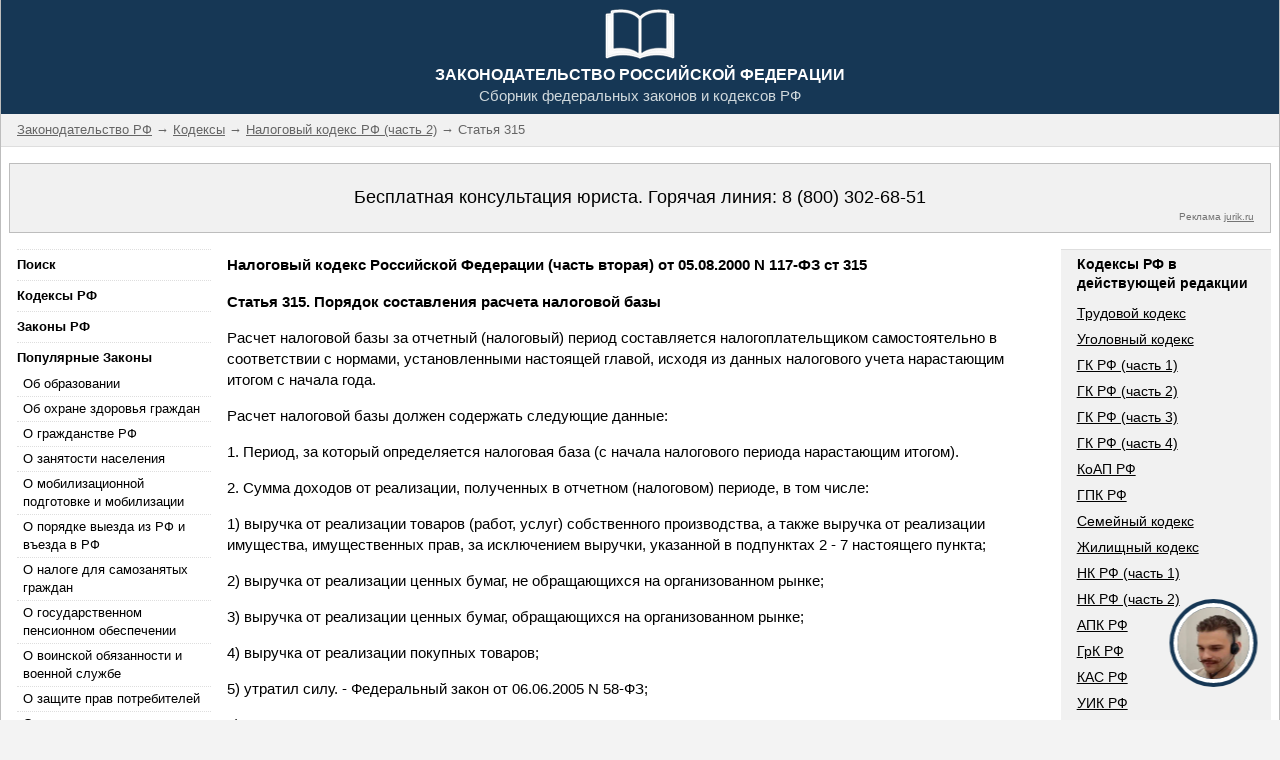

--- FILE ---
content_type: text/html; charset=UTF-8
request_url: https://fzrf.su/kodeks/nk-2/st-315.php
body_size: 12851
content:





<!doctype html>

<html lang="ru">

<head>

<meta charset="utf-8">

<meta name="viewport" content="width=device-width,initial-scale=1">

<title>Ст 315 НК РФ 2</title>

<meta name="description" content="Статья 315. Налоговый кодекс Российской Федерации (часть вторая) от 05.08.2000 N 117-ФЗ">

	

<link rel="shortcut icon" type="image/ico" href="/favicon.ico" />	

<style>

/* */

html{box-sizing:border-box}*,*:before,*:after{box-sizing:inherit}

/* */

html{-ms-text-size-adjust:100%;-webkit-text-size-adjust:100%}body{margin:0}

article,aside,details,figcaption,figure,footer,header,main,menu,nav,section,summary{display:block}

audio,canvas,progress,video{display:inline-block}progress{vertical-align:baseline}

audio:not([controls]){display:none;height:0}[hidden],template{display:none}

a{background-color:transparent;-webkit-text-decoration-skip:objects}

a:active,a:hover{outline-width:0}abbr[title]{border-bottom:none;text-decoration:underline;text-decoration:underline dotted}

dfn{font-style:italic}mark{background:#ff0;color:#000}

small{font-size:80%}sub,sup{font-size:75%;line-height:0;position:relative;vertical-align:baseline}

sub{bottom:-0.25em}sup{top:-0.5em}figure{margin:1em 40px}

img{border-style:none}svg:not(:root){overflow:hidden}

code,kbd,pre,samp{font-family:monospace,monospace;font-size:1em}

hr{box-sizing:content-box;height:0;overflow:visible}

button,input,select,textarea{font:inherit;margin:0}optgroup{font-weight:bold}

button,input{overflow:visible}button,select{text-transform:none}

button,html [type=button],[type=reset],[type=submit]{-webkit-appearance:button}

button::-moz-focus-inner, [type=button]::-moz-focus-inner, [type=reset]::-moz-focus-inner, [type=submit]::-moz-focus-inner{border-style:none;padding:0}

button:-moz-focusring, [type=button]:-moz-focusring, [type=reset]:-moz-focusring, [type=submit]:-moz-focusring{outline:1px dotted ButtonText}

fieldset{border:1px solid #c0c0c0;margin:0 2px;padding:.35em .625em .75em}

legend{color:inherit;display:table;max-width:100%;padding:0;white-space:normal}textarea{overflow:auto}

[type=checkbox],[type=radio]{padding:0}

[type=number]::-webkit-inner-spin-button,[type=number]::-webkit-outer-spin-button{height:auto}

[type=search]{-webkit-appearance:textfield;outline-offset:-2px}

[type=search]::-webkit-search-cancel-button,[type=search]::-webkit-search-decoration{-webkit-appearance:none}

::-webkit-input-placeholder{color:inherit;opacity:0.54}

::-webkit-file-upload-button{-webkit-appearance:button;font:inherit}

/* */

html,body{font-family:Arial,sans-serif;font-size:15px;line-height:1.4; color:#212121;}html{overflow-x:hidden}

h1,h2,h3,h4,h5,h6,.w3-slim,.w3-wide{font-family:Arial,sans-serif}

h1{font-size:15px;}h2{font-size:15px; font-weight:bold;}h3{font-size:15px}h4{font-size:16px}h5{font-size:18px}h6{font-size:16px}

h2 a{text-decoration:none;}

.w3-serif{font-family:"Times New Roman",Times,serif}

h1,h2,h3,h4,h5,h6{font-weight:bold;margin:10px 0}.w3-wide{letter-spacing:4px}

h1 a,h2 a,h3 a,h4 a,h5 a,h6 a{font-weight:inherit}

hr{border:0;border-top:1px solid #eee;margin:20px 0}

img{margin-bottom:-5px}a{color:inherit}

.w3-image{max-width:100%;height:auto}

.w3-table,.w3-table-all{border-collapse:collapse;border-spacing:0;width:100%;display:table; margin-bottom:16px;}

.w3-table-all{border:1px solid #ccc}

.w3-bordered tr,.w3-table-all tr{border-bottom:1px solid #ddd}

.w3-striped tbody tr:nth-child(even){background-color:#f1f1f1}

.w3-table-all tr:nth-child(odd){background-color:#fff}

.w3-table-all tr:nth-child(even){background-color:#f1f1f1}

.w3-hoverable tbody tr:hover,.w3-ul.w3-hoverable li:hover{background-color:#f1f1f1}

.w3-centered tr th,.w3-centered tr td{text-align:center}

.w3-table td,.w3-table th,.w3-table-all td,.w3-table-all th{padding:8px 8px;display:table-cell;text-align:left;vertical-align:top}

.w3-table th:first-child,.w3-table td:first-child,.w3-table-all th:first-child,.w3-table-all td:first-child{padding-left:16px}

.w3-btn,.w3-btn-block{border:none;display:inline-block;outline:0;padding:6px 16px;vertical-align:middle;overflow:hidden;text-decoration:none!important;color:#fff;background-color:#000;text-align:center;cursor:pointer;white-space:nowrap}

.w3-btn:hover,.w3-btn-block:hover,.w3-btn-floating:hover,.w3-btn-floating-large:hover{box-shadow:0 8px 16px 0 rgba(0,0,0,0.2),0 6px 20px 0 rgba(0,0,0,0.19)}

.w3-btn,.w3-btn-floating,.w3-btn-floating-large,.w3-closenav,.w3-opennav{-webkit-touch-callout:none;-webkit-user-select:none;-khtml-user-select:none;-moz-user-select:none;-ms-user-select:none;user-select:none}

.w3-btn-floating,.w3-btn-floating-large{display:inline-block;text-align:center;color:#fff;background-color:#000;position:relative;overflow:hidden;z-index:1;padding:0;border-radius:50%;cursor:pointer;font-size:24px}

.w3-btn-floating{width:40px;height:40px;line-height:40px}.w3-btn-floating-large{width:56px;height:56px;line-height:56px}

.w3-disabled,.w3-btn:disabled,.w3-btn-floating:disabled,.w3-btn-floating-large:disabled{cursor:not-allowed;opacity:0.3}

.w3-btn.w3-disabled *,.w3-btn-block.w3-disabled,.w3-btn-floating.w3-disabled *,.w3-btn:disabled *,.w3-btn-floating:disabled *{pointer-events:none}

.w3-btn.w3-disabled:hover,.w3-btn-block.w3-disabled:hover,.w3-btn:disabled:hover,.w3-btn-floating.w3-disabled:hover,.w3-btn-floating:disabled:hover,

.w3-btn-floating-large.w3-disabled:hover,.w3-btn-floating-large:disabled:hover{box-shadow:none}

.w3-btn-group .w3-btn{float:left}.w3-btn-block{width:100%}

.w3-btn-bar .w3-btn{box-shadow:none;background-color:inherit;color:inherit;float:left}.w3-btn-bar .w3-btn:hover{background-color:#ccc}

.w3-ripple{position:relative;overflow:hidden}.w3-ripple:after{content:"";background:#ccc;position:absolute;padding:300%;bottom:0;left:0;opacity:0;transition:0.8s}

.w3-ripple:active:after{padding:0;opacity:1;transition:0s}

.w3-badge,.w3-tag,.w3-sign{background-color:#000;color:#fff;display:inline-block;padding-left:8px;padding-right:8px;text-align:center}

.w3-badge{border-radius:50%}

ul.w3-ul{list-style-type:none;padding:0;margin:0}ul.w3-ul li{padding:6px 2px 6px 16px;border-bottom:1px solid #ddd}ul.w3-ul li:last-child{border-bottom:none}

.w3-tooltip,.w3-display-container{position:relative}.w3-tooltip .w3-text{display:none}.w3-tooltip:hover .w3-text{display:inline-block}

.w3-navbar{list-style-type:none;margin:0;padding:0;overflow:hidden}

.w3-navbar li{float:left}.w3-navbar li a,.w3-navitem{display:block;padding:8px 16px}.w3-navbar li a:hover{color:#000;background-color:#ccc}

.w3-navbar .w3-dropdown-hover,.w3-navbar .w3-dropdown-click{position:static}

.w3-navbar .w3-dropdown-hover:hover,.w3-navbar .w3-dropdown-hover:first-child,.w3-navbar .w3-dropdown-click:hover{background-color:#ccc;color:#000}

.w3-navbar a,.w3-topnav a,.w3-sidenav a,.w3-dropdown-content a,.w3-accordion-content a,.w3-dropnav a{text-decoration:none!important}

.w3-navbar .w3-opennav.w3-right{float:right!important}.w3-topnav{padding:8px 8px}

.w3-topnav a{padding:0 8px;border-bottom:3px solid transparent;-webkit-transition:border-bottom .3s;transition:border-bottom .3s}

.w3-topnav a:hover{border-bottom:3px solid #fff}.w3-topnav .w3-dropdown-hover a{border-bottom:0}

.w3-opennav,.w3-closenav{color:inherit}.w3-opennav:hover,.w3-closenav:hover{cursor:pointer;opacity:0.8}

.w3-btn,.w3-btn-floating,.w3-dropnav a,.w3-btn-floating-large,.w3-btn-block,.w3-hover-shadow,.w3-hover-opacity,.w3-hover-opacity-off,

.w3-navbar a,.w3-sidenav a,.w3-pagination li a,.w3-hoverable tbody tr,.w3-hoverable li,.w3-accordion-content a,.w3-dropdown-content a,.w3-dropdown-click:hover,.w3-dropdown-hover:hover,.w3-opennav,.w3-closenav,.w3-closebtn,

.w3-hover-amber,.w3-hover-aqua,.w3-hover-blue,.w3-hover-light-blue,.w3-hover-brown,.w3-hover-cyan,.w3-hover-blue-grey,.w3-hover-green,.w3-hover-light-green,.w3-hover-indigo,.w3-hover-khaki,.w3-hover-lime,.w3-hover-orange,.w3-hover-deep-orange,.w3-hover-pink,

.w3-hover-purple,.w3-hover-deep-purple,.w3-hover-red,.w3-hover-sand,.w3-hover-teal,.w3-hover-yellow,.w3-hover-white,.w3-hover-black,.w3-hover-grey,.w3-hover-light-grey,.w3-hover-dark-grey,.w3-hover-text-amber,.w3-hover-text-aqua,.w3-hover-text-blue,.w3-hover-text-light-blue,

.w3-hover-text-brown,.w3-hover-text-cyan,.w3-hover-text-blue-grey,.w3-hover-text-green,.w3-hover-text-light-green,.w3-hover-text-indigo,.w3-hover-text-khaki,.w3-hover-text-lime,.w3-hover-text-orange,.w3-hover-text-deep-orange,.w3-hover-text-pink,.w3-hover-text-purple,

.w3-hover-text-deep-purple,.w3-hover-text-red,.w3-hover-text-sand,.w3-hover-text-teal,.w3-hover-text-yellow,.w3-hover-text-white,.w3-hover-text-black,.w3-hover-text-grey,.w3-hover-text-light-grey,.w3-hover-text-dark-grey

{-webkit-transition:background-color .3s,color .15s,box-shadow .3s,opacity 0.3s;transition:background-color .3s,color .15s,box-shadow .3s,opacity 0.3s}

.w3-sidenav{height:100%;/*width:200px;*/background-color:#fff;position:relative;z-index:1;overflow:auto}

/*.w3-sidenav a{padding:4px 2px 4px 16px}.w3-sidenav a:hover{background-color:#ccc}.w3-sidenav a,.w3-dropnav a{display:block}*/

.w3-sidenav a{padding:6px 0px 6px 0px; border-top:1px dotted #DEDEDE; color:#000; font-size:13px;}.w3-sidenav a:hover{background-color:#ccc}.w3-sidenav a,.w3-dropnav a{display:block}

.w3-sidenav .w3-dropdown-hover:hover,.w3-sidenav .w3-dropdown-hover:first-child,.w3-sidenav .w3-dropdown-click:hover,.w3-dropnav a:hover{background-color:#ccc;color:#000}

.w3-sidenav .w3-dropdown-hover,.w3-sidenav .w3-dropdown-click {width:100%}.w3-sidenav .w3-dropdown-hover .w3-dropdown-content,.w3-sidenav .w3-dropdown-click .w3-dropdown-content{min-width:100%}

.w3-main,#main{transition:margin-left .4s}

.w3-modal{z-index:3;display:none;padding-top:100px;position:fixed;left:0;top:0;width:100%;height:100%;overflow:auto;background-color:rgb(0,0,0);background-color:rgba(0,0,0,0.4)}

.w3-modal-content{margin:auto;background-color:#fff;position:relative;padding:0;outline:0;width:600px}.w3-closebtn{text-decoration:none;float:right;font-size:24px;font-weight:bold;color:inherit}

.w3-closebtn:hover,.w3-closebtn:focus{color:#000;text-decoration:none;cursor:pointer}

.w3-pagination{display:inline-block;padding:0;margin:0}.w3-pagination li{display:inline}

.w3-pagination li a{text-decoration:none;color:#000;float:left;padding:8px 16px}

.w3-pagination li a:hover{background-color:#ccc}

.w3-input-group,.w3-group{margin-top:24px;margin-bottom:24px}

.w3-input{padding:8px;display:block;border:none;border-bottom:1px solid #808080;width:100%}

.w3-label{color:#009688}.w3-input:not(:valid)~.w3-validate{color:#f44336}

.w3-select{padding:9px 0;width:100%;color:#000;border:1px solid transparent;border-bottom:1px solid #009688}

.w3-select select:focus{color:#000;border:1px solid #009688}.w3-select option[disabled]{color:#009688}

.w3-dropdown-click,.w3-dropdown-hover{position:relative;display:inline-block;cursor:pointer}

.w3-dropdown-hover:hover .w3-dropdown-content{display:block;z-index:1}

/*.w3-dropdown-content{cursor:auto;color:#000;background-color:#fff;display:none;position:absolute;min-width:160px;margin:0;padding:0}*/

.w3-dropdown-content{cursor:auto;color:#000;background-color:#fff;margin:0;padding:0px; font-size:13px;}

/*.w3-dropdown-content a{padding:6px 16px;display:block}*/

.w3-dropdown-content a{padding-top:3px; padding-bottom:3px; padding-left:6px; display:block; font-size:13px}

.w3-dropdown-content a:hover{background-color:#ccc}

.w3-accordion {width:100%;cursor:pointer}

.w3-accordion-content{cursor:auto;display:none;position:relative;width:100%;margin:0;padding:0}

.w3-accordion-content a{padding:6px 16px;display:block}.w3-accordion-content a:hover{background-color:#ccc}

.w3-progress-container{width:100%;height:1.5em;position:relative;background-color:#f1f1f1}

.w3-progressbar{background-color:#757575;height:100%;position:absolute;line-height:inherit}

input[type=checkbox].w3-check,input[type=radio].w3-radio{width:24px;height:24px;position:relative;top:6px}

input[type=checkbox].w3-check:checked+.w3-validate,input[type=radio].w3-radio:checked+.w3-validate{color:#009688} 

input[type=checkbox].w3-check:disabled+.w3-validate,input[type=radio].w3-radio:disabled+.w3-validate{color:#aaa}

.w3-responsive{overflow-x:auto}

.w3-container:after,.w3-panel:after,.w3-row:after,.w3-row-padding:after,.w3-topnav:after,.w3-clear:after,.w3-btn-group:before,.w3-btn-group:after,.w3-btn-bar:before,.w3-btn-bar:after

{content:"";display:table;clear:both}

.w3-col,.w3-half,.w3-third,.w3-twothird,.w3-threequarter,.w3-quarter{float:left;width:100%}

.w3-col.s1{width:8.33333%}

.w3-col.s2{width:16.66666%}

.w3-col.s3{width:24.99999%}

.w3-col.s4{width:33.33333%}

.w3-col.s5{width:41.66666%}

.w3-col.s6{width:49.99999%}

.w3-col.s7{width:58.33333%}

.w3-col.s8{width:66.66666%}

.w3-col.s9{width:74.99999%}

.w3-col.s10{width:83.33333%}

.w3-col.s11{width:91.66666%}

.w3-col.s12,.w3-half,.w3-third,.w3-twothird,.w3-threequarter,.w3-quarter{width:99.99999%}

@media only screen and (min-width:601px){

.w3-col.m1{width:8.33333%}

.w3-col.m2{width:16.66666%}

.w3-col.m3,.w3-quarter{width:24.99999%}

.w3-col.m4,.w3-third{width:33.33333%}

.w3-col.m5{width:41.66666%}

.w3-col.m6,.w3-half{width:49.99999%}

.w3-col.m7{width:58.33333%}

.w3-col.m8,.w3-twothird{width:66.66666%}

.w3-col.m9,.w3-threequarter{width:74.99999%}

.w3-col.m10{width:83.33333%}

.w3-col.m11{width:91.66666%}

.w3-col.m12{width:99.99999%}}

@media only screen and (min-width:993px){

.w3-col.l1{width:8.33333%}

.w3-col.l2{width:16.66666%}

.w3-col.l3,.w3-quarter{width:24.99999%}

.w3-col.l4,.w3-third{width:33.33333%}

.w3-col.l5{width:41.66666%}

.w3-col.l6,.w3-half{width:49.99999%}

.w3-col.l7{width:58.33333%}

.w3-col.l8,.w3-twothird{width:66.66666%}

.w3-col.l9,.w3-threequarter{width:74.99999%}

.w3-col.l10{width:83.33333%}

.w3-col.l11{width:91.66666%}

.w3-col.l12{width:99.99999%}}

.w3-content{max-width:1280px;margin:auto}

.w3-rest{overflow:hidden}

.w3-hide{display:none!important}.w3-show-block,.w3-show{display:block!important}.w3-show-inline-block{display:inline-block!important}

@media (max-width:600px){.w3-modal-content{margin:0 10px;width:auto!important}.w3-modal{padding-top:30px}}

@media (max-width:768px){.w3-modal-content{width:500px}.w3-modal{padding-top:50px}}

@media (min-width:993px){.w3-modal-content{width:900px}}

@media screen and (max-width:600px){.w3-topnav a{display:block}.w3-navbar li:not(.w3-opennav){float:none;width:100%!important}.w3-navbar li.w3-right{float:none!important}}	

@media screen and (max-width:600px){.w3-topnav .w3-dropdown-hover .w3-dropdown-content,.w3-navbar .w3-dropdown-click .w3-dropdown-content,.w3-navbar .w3-dropdown-hover .w3-dropdown-content{position:relative}}	

@media screen and (max-width:600px){.w3-topnav,.w3-navbar{text-align:center}}

@media (max-width:600px){.w3-hide-small{display:none!important}}

@media (max-width:992px) and (min-width:601px){.w3-hide-medium{display:none!important}}

@media (min-width:993px){.w3-hide-large{display:none!important}}

@media screen and (max-width:992px){.w3-sidenav.w3-collapse{display:none}.w3-main{margin-left:0!important;margin-right:0!important}}

@media screen and (min-width:993px){.w3-sidenav.w3-collapse{display:block!important}}

.w3-top,.w3-bottom{position:fixed;width:100%;z-index:1}.w3-top{top:0}.w3-bottom{bottom:0}

.w3-overlay{position:fixed;display:none;width:100%;height:100%;top:0;left:0;right:0;bottom:0;background-color:rgba(0,0,0,0.5);z-index:2}

.w3-left{float:left!important}.w3-right{float:right!important}

.w3-tiny{font-size:10px!important}.w3-small{font-size:14px!important}

.w3-medium{font-size:14px!important}.w3-large{font-size:18px!important}

.w3-xlarge{font-size:24px!important}.w3-xxlarge{font-size:36px!important}

.w3-xxxlarge{font-size:48px!important}.w3-jumbo{font-size:64px!important}

.w3-vertical{word-break:break-all;line-height:1;text-align:center;width:0.6em}

.w3-left-align{text-align:left!important}.w3-right-align{text-align:right!important}

.w3-justify{text-align:justify!important}.w3-center{text-align:center!important}

.w3-display-topleft{position:absolute;left:0;top:0}.w3-display-topright{position:absolute;right:0;top:0}

.w3-display-bottomleft{position:absolute;left:0;bottom:0}.w3-display-bottomright{position:absolute;right:0;bottom:0}

.w3-display-middle{position:absolute;top:50%;left:50%;transform:translate(-50%,-50%);-ms-transform:translate(-50%,-50%)}

.w3-display-topmiddle{position:absolute;left:50%;top:0;transform:translate(-50%,0%);-ms-transform:translate(-50%,0%)}

.w3-display-bottommiddle{position:absolute;left:50%;bottom:0;transform:translate(-50%,0%);-ms-transform:translate(-50%,0%)}

.w3-circle{border-radius:50%!important}

.w3-round-small{border-radius:2px!important}.w3-round,.w3-round-medium{border-radius:4px!important}

.w3-round-large{border-radius:8px!important}.w3-round-xlarge{border-radius:16px!important}

.w3-round-xxlarge{border-radius:32px!important}.w3-round-jumbo{border-radius:64px!important}

.w3-border-0{border:0!important}.w3-border{border:1px solid #BDBDBD!important}

.w3-border-top{border-top:1px solid #BDBDBD!important}.w3-border-bottom{border-bottom:1px solid #BDBDBD!important}

.w3-border-left{border-left:1px solid #BDBDBD!important}.w3-border-right{border-right:1px solid #BDBDBD!important}

.w3-margin{margin:16px!important}.w3-margin-0{margin:0!important}

.w3-margin-top{margin-top:16px!important}.w3-margin-bottom{margin-bottom:16px!important}

.w3-margin-left{margin-left:16px!important}.w3-margin-right{margin-right:16px!important}

.w3-section{margin-top:16px!important;margin-bottom:16px!important}

.w3-padding-tiny{padding:2px 4px!important}.w3-padding-small{padding:4px 8px!important}

.w3-padding-medium,.w3-padding,.w3-form{padding:8px 16px!important}

.w3-padding-large{padding:12px 24px!important}.w3-padding-xlarge{padding:16px 32px!important}

.w3-padding-xxlarge{padding:24px 48px!important}.w3-padding-jumbo{padding:32px 64px!important}

.w3-padding-4{padding-top:4px!important;padding-bottom:4px!important}

.w3-padding-8{padding-top:8px!important;padding-bottom:8px!important}

.w3-padding-12{padding-top:12px!important;padding-bottom:12px!important}

.w3-padding-16{padding-top:16px!important;padding-bottom:16px!important}

.w3-padding-24{padding-top:24px!important;padding-bottom:24px!important}

.w3-padding-32{padding-top:32px!important;padding-bottom:32px!important}

.w3-padding-48{padding-top:48px!important;padding-bottom:48px!important}

.w3-padding-64{padding-top:64px!important;padding-bottom:64px!important}

.w3-padding-128{padding-top:128px!important;padding-bottom:128px!important}

.w3-padding-0{padding:0!important}

.w3-padding-top{padding-top:8px!important}.w3-padding-bottom{padding-bottom:8px!important}

.w3-padding-left{padding-left:16px!important}.w3-padding-right{padding-right:16px!important}

.w3-topbar{border-top:6px solid #ccc!important}.w3-bottombar{border-bottom:6px solid #ccc!important}

.w3-leftbar{border-left:6px solid #DEDEDE!important}.w3-rightbar{border-right:6px solid #DEDEDE!important}

.w3-row-padding,.w3-row-padding>.w3-half,.w3-row-padding>.w3-third,.w3-row-padding>.w3-twothird,.w3-row-padding>.w3-threequarter,.w3-row-padding>.w3-quarter,.w3-row-padding>.w3-col{padding:0 8px}

.w3-spin{animation:w3-spin 2s infinite linear;-webkit-animation:w3-spin 2s infinite linear}

@-webkit-keyframes w3-spin{0%{-webkit-transform:rotate(0deg);transform:rotate(0deg)}100%{-webkit-transform:rotate(359deg);transform:rotate(359deg)}}

@keyframes w3-spin{0%{-webkit-transform:rotate(0deg);transform:rotate(0deg)}100%{-webkit-transform:rotate(359deg);transform:rotate(359deg)}}

.w3-container{padding:0.01em 16px}

.w3-panel{padding:0.01em 16px;margin-top:16px!important;margin-bottom:16px!important}

.w3-example{background-color:#f1f1f1;padding:0.01em 16px}

.w3-code,.w3-codespan{font-family:Consolas,"courier new";font-size:16px}

.w3-code{line-height:1.4;width:auto;background-color:#fff;padding:8px 12px;border-left:4px solid #4CAF50;word-wrap:break-word}

.w3-codespan{color:crimson;background-color:#f1f1f1;padding-left:4px;padding-right:4px;font-size:110%}

.w3-example,.w3-code{margin:20px 0}.w3-card{border:1px solid #ccc}

.w3-card-2,.w3-example{box-shadow:0 2px 4px 0 rgba(0,0,0,0.16),0 2px 10px 0 rgba(0,0,0,0.12)!important}

.w3-card-4,.w3-hover-shadow:hover{box-shadow:0 4px 8px 0 rgba(0,0,0,0.2),0 6px 20px 0 rgba(0,0,0,0.19)!important}

.w3-card-8{box-shadow:0 8px 16px 0 rgba(0,0,0,0.2),0 6px 20px 0 rgba(0,0,0,0.19)!important}

.w3-card-12{box-shadow:0 12px 16px 0 rgba(0,0,0,0.24),0 17px 50px 0 rgba(0,0,0,0.19)!important}

.w3-card-16{box-shadow:0 16px 24px 0 rgba(0,0,0,0.22),0 25px 55px 0 rgba(0,0,0,0.21)!important}

.w3-card-24{box-shadow:0 24px 24px 0 rgba(0,0,0,0.2),0 40px 77px 0 rgba(0,0,0,0.22)!important}

.w3-animate-fading{-webkit-animation:fading 10s infinite;animation:fading 10s infinite}

@-webkit-keyframes fading{0%{opacity:0}50%{opacity:1}100%{opacity:0}}

@keyframes fading{0%{opacity:0}50%{opacity:1}100%{opacity:0}}

.w3-animate-opacity{-webkit-animation:opac 1.5s;animation:opac 1.5s}

@-webkit-keyframes opac{from{opacity:0} to{opacity:1}}

@keyframes opac{from{opacity:0} to{opacity:1}}

.w3-animate-top{position:relative;-webkit-animation:animatetop 0.4s;animation:animatetop 0.4s}

@-webkit-keyframes animatetop{from{top:-300px;opacity:0} to{top:0;opacity:1}}

@keyframes animatetop{from{top:-300px;opacity:0} to{top:0;opacity:1}}

.w3-animate-left{position:relative;-webkit-animation:animateleft 0.4s;animation:animateleft 0.4s}

@-webkit-keyframes animateleft{from{left:-300px;opacity:0} to{left:0;opacity:1}}

@keyframes animateleft{from{left:-300px;opacity:0} to{left:0;opacity:1}}

.w3-animate-right{position:relative;-webkit-animation:animateright 0.4s;animation:animateright 0.4s}

@-webkit-keyframes animateright{from{right:-300px;opacity:0} to{right:0;opacity:1}}

@keyframes animateright{from{right:-300px;opacity:0} to{right:0;opacity:1}}

.w3-animate-bottom{position:relative;-webkit-animation:animatebottom 0.4s;animation:animatebottom 0.4s}

@-webkit-keyframes animatebottom{from{bottom:-300px;opacity:0} to{bottom:0px;opacity:1}}

@keyframes animatebottom{from{bottom:-300px;opacity:0} to{bottom:0;opacity:1}}

.w3-animate-zoom {-webkit-animation:animatezoom 0.6s;animation:animatezoom 0.6s}

@-webkit-keyframes animatezoom{from{-webkit-transform:scale(0)} to{-webkit-transform:scale(1)}}

@keyframes animatezoom{from{transform:scale(0)} to{transform:scale(1)}}

.w3-animate-input{-webkit-transition:width 0.4s ease-in-out;transition:width 0.4s ease-in-out}.w3-animate-input:focus{width:100%!important}

.w3-opacity,.w3-hover-opacity:hover{opacity:0.60;filter:alpha(opacity=60);-webkit-backface-visibility:hidden}

.w3-opacity-off,.w3-hover-opacity-off:hover{opacity:1;filter:alpha(opacity=100);-webkit-backface-visibility:hidden}

.w3-text-shadow{text-shadow:1px 1px 0 #444}.w3-text-shadow-white{text-shadow:1px 1px 0 #ddd}

.w3-transparent{background-color:transparent!important}

.w3-hover-none:hover{box-shadow:none!important;background-color:transparent!important}

/* Colors */

.w3-amber,.w3-hover-amber:hover{color:#000!important;background-color:#ffc107!important}

.w3-aqua,.w3-hover-aqua:hover{color:#000!important;background-color:#00ffff!important}

.w3-blue,.w3-hover-blue:hover{color:#ffffff!important;background-color:#295F95!important}

.w3-light-blue,.w3-hover-light-blue:hover{color:#000!important;background-color:#87CEEB!important}

.w3-brown,.w3-hover-brown:hover{color:#fff!important;background-color:#795548!important}

.w3-cyan,.w3-hover-cyan:hover{color:#000!important;background-color:#00bcd4!important}

.w3-blue-grey,.w3-hover-blue-grey:hover{color:#fff!important;background-color:#5C707C!important}

.w3-light-blue,.w3-hover-light-blue:hover{color:#000!important;background-color:#87CEEB!important}

.w3-brown,.w3-hover-brown:hover{color:#fff!important;background-color:#795548!important}

.w3-cyan,.w3-hover-cyan:hover{color:#000!important;background-color:#00bcd4!important}

.w3-red,.w3-hover-red:hover{color:#fff!important;background-color:#f44336!important}

.w3-sand,.w3-hover-sand:hover{color:#000!important;background-color:#fdf5e6!important}

.w3-teal,.w3-hover-teal:hover{color:#fff!important;background-color:#009688!important}

.w3-yellow,.w3-hover-yellow:hover{color:#000!important;background-color:#ffeb3b!important}

.w3-white,.w3-hover-white:hover{color:#000!important;background-color:#fff!important}

.w3-black,.w3-hover-black:hover{color:#fff!important;background-color:#000!important}

.w3-grey,.w3-hover-grey:hover{color:#000!important;background-color:#9e9e9e!important}

.w3-light-grey,.w3-hover-light-grey:hover{color:#222!important;background-color:#f1f1f1!important}

.w3-dark-grey,.w3-hover-dark-grey:hover{color:#fff!important;background-color:#616161!important}

.w3-pale-red,.w3-hover-pale-red:hover{color:#000!important;background-color:#ffdddd!important}

.w3-pale-green,.w3-hover-pale-green:hover{color:#000!important;background-color:#ddffdd!important}

.w3-pale-yellow,.w3-hover-pale-yellow:hover{color:#000!important;background-color:#ffffcc!important}

.w3-pale-blue,.w3-hover-pale-blue:hover{color:#000!important;background-color:#ddffff!important}

.w3-text-amber,.w3-hover-text-amber:hover{color:#ffc107!important}

.w3-text-aqua,.w3-hover-text-aqua:hover{color:#00ffff!important}

.w3-text-blue,.w3-hover-text-blue:hover{color:#2196F3!important}

.w3-text-light-blue,.w3-hover-text-light-blue:hover{color:#87CEEB!important}

.w3-text-brown,.w3-hover-text-brown:hover{color:#795548!important}

.w3-text-cyan,.w3-hover-text-cyan:hover{color:#00bcd4!important}

.w3-text-blue-grey,.w3-hover-text-blue-grey:hover{color:#607d8b!important}

.w3-text-green,.w3-hover-text-green:hover{color:#4CAF50!important}

.w3-text-light-green,.w3-hover-text-light-green:hover{color:#8bc34a!important}

.w3-text-indigo,.w3-hover-text-indigo:hover{color:#3f51b5!important}

.w3-text-khaki,.w3-hover-text-khaki:hover{color:#b4aa50!important}

.w3-text-lime,.w3-hover-text-lime:hover{color:#cddc39!important}

.w3-text-orange,.w3-hover-text-orange:hover{color:#ff9800!important}

.w3-text-deep-orange,.w3-hover-text-deep-orange:hover{color:#ff5722!important}

.w3-text-pink,.w3-hover-text-pink:hover{color:#e91e63!important}

.w3-text-purple,.w3-hover-text-purple:hover{color:#9c27b0!important}

.w3-text-deep-purple,.w3-hover-text-deep-purple:hover{color:#673ab7!important}

.w3-text-red,.w3-hover-text-red:hover{color:#f44336!important}

.w3-text-sand,.w3-hover-text-sand:hover{color:#fdf5e6!important}

.w3-text-teal,.w3-hover-text-teal:hover{color:#009688!important}

.w3-text-yellow,.w3-hover-text-yellow:hover{color:#d2be0e!important}

.w3-text-white,.w3-hover-text-white:hover{color:#fff!important}

.w3-text-black,.w3-hover-text-black:hover{color:#000!important}

.w3-text-grey,.w3-hover-text-grey:hover{color:#757575!important}

.w3-text-light-grey,.w3-hover-text-light-grey:hover{color:#f1f1f1!important}

.w3-text-dark-grey,.w3-hover-text-dark-grey:hover{color:#3a3a3a!important}

.w3-border-amber,.w3-hover-border-amber:hover{border-color:#ffc107!important}

.w3-border-aqua,.w3-hover-border-aqua:hover{border-color:#00ffff!important}

.w3-border-blue,.w3-hover-border-blue:hover{border-color:#2196F3!important}

.w3-border-light-blue,.w3-hover-border-light-blue:hover{border-color:#87CEEB!important}

.w3-border-brown,.w3-hover-border-brown:hover{border-color:#795548!important}

.w3-border-cyan,.w3-hover-border-cyan:hover{border-color:#00bcd4!important}

.w3-border-blue-grey,.w3-hover-blue-grey:hover{border-color:#607d8b!important}

.w3-border-green,.w3-hover-border-green:hover{border-color:#4CAF50!important}

.w3-border-light-green,.w3-hover-border-light-green:hover{border-color:#8bc34a!important}

.w3-border-indigo,.w3-hover-border-indigo:hover{border-color:#3f51b5!important}

.w3-border-khaki,.w3-hover-border-khaki:hover{border-color:#f0e68c!important}

.w3-border-lime,.w3-hover-border-lime:hover{border-color:#cddc39!important}

.w3-border-orange,.w3-hover-border-orange:hover{border-color:#ff9800!important}

.w3-border-deep-orange,.w3-hover-border-deep-orange:hover{border-color:#ff5722!important}

.w3-border-pink,.w3-hover-border-pink:hover{border-color:#e91e63!important}

.w3-border-purple,.w3-hover-border-purple:hover{border-color:#9c27b0!important}

.w3-border-deep-purple,.w3-hover-border-deep-purple:hover{border-color:#673ab7!important}

.w3-border-red,.w3-hover-border-red:hover{border-color:#f44336!important}

.w3-border-sand,.w3-hover-border-sand:hover{border-color:#fdf5e6!important}

.w3-border-teal,.w3-hover-border-teal:hover{border-color:#009688!important}

.w3-border-yellow,.w3-hover-border-yellow:hover{border-color:#ffeb3b!important}

.w3-border-white,.w3-hover-border-white:hover{border-color:#fff!important}

.w3-border-black,.w3-hover-border-black:hover{border-color:#000!important}

.w3-border-grey,.w3-hover-border-grey:hover{border-color:#9e9e9e!important}

.w3-border-light-grey,.w3-hover-border-light-grey:hover{border-color:#f1f1f1!important}

.w3-border-dark-grey,.w3-hover-border-dark-grey:hover{border-color:#616161!important}

.w3-border-pale-red,.w3-hover-border-pale-red:hover{border-color:#ffe7e7!important}.w3-border-pale-green,.w3-hover-border-pale-green:hover{border-color:#e7ffe7!important}

.w3-border-pale-yellow,.w3-hover-border-pale-yellow:hover{border-color:#ffffcc!important}.w3-border-pale-blue,.w3-hover-border-pale-blue:hover{border-color:#e7ffff!important}

/* */

.w3-blue-grey{background-color:#163755!important}

ul li {list-style-type: none; padding-left:0px!important; margin-left:0px}

body {background-color:#F3F3F3;}

.list h2 {margin-bottom:4px!important; margin-top:20px;/*text-transform:uppercase !important;*/ font-weight:bold; line-height:1.4; text-align:left;}

.list h2 a {text-decoration:none; color:#000;}

.list p {text-indent:20px; margin-top:0px;}

.list p a {text-decoration:none; color:#000;display:block;}

.list p a:hover {color:#1f77bb;}

ul.w3-ul{list-style-type:none;padding:0;}ul.w3-ul li{padding:6px 2px 6px 16px;border-bottom:1px dotted #000;text-indent:0px; font-size:15px; color:#333!important;}

ul.w3-ul li.header{font-weight:bold; text-indent:0px; margin-left:0px; text-decoration:none;}

ul.w3-ul {margin-top:4px!important; margin-bottom:10px!important;}

ul.w3-ul li {text-indent:15px;}

ul.w3-ul li:last-child{border-bottom:none}

ul.w3-ul a {text-decoration:none; color:#000; display:block;}

/*ul.w3-ul a:hover {color:#1f77bb;}*/

.w3-table td {text-decoration:none; color:#000000;}

.w3-table td a {text-decoration:none; color:#000000;}

ul.w3-ul{list-style-type:none;padding:0;margin:0}ul.w3-ul li{padding:6px 2px 6px 16px;border-bottom:1px dotted #000;text-indent:0px; font-size:15px; color:#333;}

ul.w3-ul li {text-indent:0px;}

.w3-sidebar {background-color:#fff; padding:0px;}

.w3-sidebar p {margin-top:0px; margin-bottom:6px; padding-bottom:6px;border-bottom:1px dotted #DEDEDE;text-indent:0px; font-size:12px!important; line-height:1.2; text-decoration:none; text-align:left;color:#333!important;}

.w3-sidebar p a {text-decoration:none; display:block; color:#000;}

.w3-sidebar p a:hover {color:#1f77bb;}

.after-box {clear: left;}

.w3-container.w3-breadcrumb {color:#666666!important; background-color:#f1f1f1!important; border-bottom:#dedede 1px solid; line-height:1.9!important; padding-top: 4px; padding-bottom:4px; text-decoration:none; font-size:13px;}  

.w3-container.w3-breadcrumb a {color:#666666!important;}

.adslot_1 { display:inline-block; width: 150px; height: 600px; }

@media (max-width: 600px) { .adslot_1 { display: none; } }

@media (min-width:900px) { .adslot_1 { width: 150px; height: 600px; } }

/*@media (min-width:800px) { .adslot_1 { width: 144px; height: 600px; } }*/

.w3-light-grey,.w3-hover-light-grey:hover{color:#000!important;background-color:#f1f1f1!important}

p.rcol {line-height:0.9;}

/**/

.art_main{

  background-color: #F1F1F1;

  border: 1px solid #DEDEDE;

}

.art_table{

  height: 100%;

  margin-bottom:3px;

}

.art_td_n{

  vertical-align: top;

  padding-left: 5px;

  width: 2em;

}

.art_td_text {

  vertical-align: top;

  padding: 0 10px;

}

.art_td_text {

  width: 100%;

}

a.art_n,a.art_n:visited{

  color: black;

  font-weight: bold;

  text-decoration: none;

}

a.art_t,a.art_t:visited{

  font-size: 110%;

  color: #0000FF;

  text-decoration: none;

}

a.art_t:hover{

  color: #00FF00;

  background-color: black;

}

a.art_a,a.art_a:visited{

  color: black;

  text-decoration: none;

  font-weight: bold;

}

a.art_a:hover {

  color: #00FF00;

}

.art_p,.art_p:visited{

  font-size: 9pt;

  text-decoration: none;

  color: red;

}

.art_p2,.art_p2:visited{

  font-size: 9pt;

  text-decoration: line-through;

  color: black;

}

.art_an {

  font-size: 9pt;

}

	

.w3-margin-16 {

    margin-top:16px!important;

     margin-bottom:16px!important;

}

.w3-margin-8 {

    margin-top:8px!important;

     margin-bottom:8px!important;

}

.w3-margin-top {

    margin-top:16px!important;

}

.w3-margin-bottom {

    margin-bottom:16px!important;

}

.w3-margin-top-8 {

    margin-top:8px!important;

}

.w3-margin-bottom-8 {

    margin-bottom:8px!important;

}

.w3-cl {

    font-family:'Courier New';

     font-weight:normal;

     font-style:normal;

     text-decoration:none;

     vertical-align:baseline;

     font-size:16px;

	 white-space:pre;

}

.w3-dl {

    font-family:'Courier New';

     font-weight:normal;

     font-style:normal;

     text-decoration:none;

     vertical-align:baseline;

     font-size:16px;

     white-space:pre;

}

.w3-jt {

    font-family:Tahoma;

     font-weight:normal;

     font-style:normal;

     text-decoration:none;

     vertical-align:baseline;

     font-size:16px;

}

.w3-nf {

    font-family:'Courier New';

     font-weight:normal;

     font-style:normal;

     text-decoration:none;

     vertical-align:baseline;

     font-size:16px;

	 white-space:pre;

}

.w3-n {

    font-weight:normal;

     font-style:normal;

     text-decoration:none;

     vertical-align:baseline;

     font-size:16px;

}

.w3-tl {

    font-weight:normal;

     font-style:normal;

     text-decoration:none;

     vertical-align:baseline;

     font-size:16px;

}



.w3-tl2 {

    font-weight:normal;

     font-style:normal;

     text-decoration:none;

     vertical-align:baseline;

     font-size:16px;

}

.w3-t {

    font-weight:bold;

     font-style:normal;

     text-decoration:none;

     vertical-align:baseline;

     font-size:16px;

}

.w3-tp {

    font-family:Tahoma;

     font-weight:normal;

     font-style:normal;

     text-decoration:none;

     vertical-align:baseline;

     font-size:15px;

}

.w3-t a{

    text-decoration:none;

	color:#000000;

}







</style>


<script>window.yaContextCb=window.yaContextCb||[]</script><script src="https://yandex.ru/ads/system/context.js" async></script>
</head>

<body>


<div class="w3-content w3-white w3-border-left w3-border-right">

<header class="w3-blue-grey">

<div class="w3-center" style="font-size:16px; padding-top:8px; padding-bottom:4px;"> <a href="/"><img src="/fzrf.png" width="74" height="52" alt="Cборник Федеральных Законов РФ (ФЗ РФ)"/></a>

</div>

<div class="w3-center" style="font-size:16px;border-bottom:#A8A8A8 0px solid; line-height:1.3;"><strong>ЗАКОНОДАТЕЛЬСТВО РОССИЙСКОЙ ФЕДЕРАЦИИ</strong></div>

<div class="w3-center w3-padding-bottom w3-medium" style="color:#CFD8DC; font-size:15px!important;">Сборник федеральных законов и кодексов РФ</div>

</header>






<nav><div class="w3-container w3-breadcrumb" itemscope itemtype="https://schema.org/BreadcrumbList"><span itemprop="itemListElement" itemscope itemtype="https://schema.org/ListItem"><a itemprop="item" href ="/"><span itemprop="name">Законодательство РФ</span></a><meta itemprop="position" content="1" /></span> &#8594; <span itemprop="itemListElement" itemscope itemtype="https://schema.org/ListItem"><a itemprop="item" href="/kodeks/"><span itemprop="name">Кодексы</span></a><meta itemprop="position" content="2" /></span> &#8594; <span itemprop="itemListElement" itemscope itemtype="https://schema.org/ListItem"><a itemprop="item" href="https://fzrf.su/kodeks/nk-2/"><span itemprop="name">Налоговый кодекс РФ (часть 2)</span></a><meta itemprop="position" content="3" /></span>   &#8594; Статья 315</div></nav>








<div style="background-color:#DEDEDE; color:#666666;"> <span class="w3-opennav w3-large w3-hide-large" style="padding-top:7px; padding-bottom:0px; padding-left:16px;" onclick="w3_open()">&#9776; <span class="w3-medium" style="color:#666666;"><strong></strong></span></span></div>







<div class="w3-row-padding" style="margin-top:16px;">



<div class="w3-margin-bottom w3-center">  <div class="w3-margin-bottom w3-center w3-padding w3-large w3-light-grey w3-border">    <noindex>      <div style="margin-top:13px; margin-bottom:0px;">Бесплатная консультация юриста. Горячая линия:         <a style="text-decoration:none" rel="nofollow" href="tel:+78003026851">          <img src="https://jurik.ru/api/image/219" alt="" style="position:absolute;left:-999999px;" />          8 (800) 302-68-51        </a>      </div>      <div class="w3-tiny w3-right-align w3-text-grey">Реклама <a href="https://jurik.ru/?erid=LjN8KLWjf" target="_blank">jurik.ru</a></div>    </noindex>  </div></div>


<div class="w3-col l2 w3-container">



<nav class="w3-sidenav w3-collapse w3-white w3-margin-bottom" id="mySidenav">

<a href="javascript:void(0)" onclick="w3_close()" class="w3-closenav w3-medium w3-hide-large w3-text-grey" rel="nofollow"><noindex><strong>Закрыть &times;</strong></noindex></a>

<a href="/search/" rel="nofollow"><strong>Поиск</strong></a>

<a href="/kodeks/"><strong>Кодексы РФ</strong></a>

<a href="/zakon/"><strong>Законы РФ</strong></a>

<div style="border-bottom:0px dotted #DEDEDE; border-top:1px dotted #DEDEDE; padding: 6px 0px 0px 0px; font-size:13px;"><strong>Популярные Законы<!-- &#9662;--></strong></div>

<div id="demo" class="w3-dropdown-content">

<a href="/zakon/ob-obrazovanii-273-fz/" style="border-top:0px; padding-top:8px!important;" rel="nofollow">Об образовании</a>

<a href="/zakon/ob-ohrane-zdorovya-grazhdan-323-fz/" rel="nofollow">Об охране здоровья граждан</a>

<a href="/zakon/o-grazhdanstve-62-fz/" rel="nofollow">О гражданстве РФ</a>

<a href="/zakon/o-zanyatosti-naseleniya-1032-1/" rel="nofollow">О занятости населения</a>

<a href="/zakon/o-mobilizacionnoj-podgotovke-31-fz/" rel="nofollow">О мобилизационной подготовке и мобилизации</a>

<a href="/zakon/o-poryadke-vyezda-i-vezda-114-fz/" rel="nofollow">О порядке выезда из РФ и въезда в РФ</a>

<a href="/zakon/2018-11-27-n-422-fz/" rel="nofollow">О налоге для самозанятых граждан</a>

<a href="/zakon/o-gosudarstvennom-pensionnom-obespechenii-166-fz/" rel="nofollow">О государственном пенсионном обеспечении</a>

<a href="/zakon/o-voinskoj-obyazannosti-i-voennoj-sluzhbe-53-fz/" rel="nofollow">О воинской обязанности и военной службе</a>

<a href="/zakon/o-zashchite-prav-potrebitelej-2300-1/" rel="nofollow">О защите прав потребителей</a>

<a href="/zakon/o-veteranah-5-fz/" rel="nofollow">О ветеранах</a>

<a href="/zakon/o-statuse-voennosluzhashchih-76-fz/" rel="nofollow">О статусе военнослужащих</a>

<a href="/zakon/o-municipalnoj-sluzhbe-25-fz/" rel="nofollow">О муниципальной службе</a>

<a href="/zakon/ob-osnovah-turistskoj-deyatelnosti-132-fz/" rel="nofollow">О туристской деятельности</a>

<a href="/zakon/ob-ipoteke-zaloge-nedvizhimosti-102-fz/" rel="nofollow">Об ипотеке (залоге недвижимости)</a>

<a href="/zakon/ob-auditorskoj-deyatelnosti-307-fz/">Об аудиторской деятельности</a>

<a href="/zakon/o-nesostoyatelnosti-bankrotstve-127-fz/" rel="nofollow">О несостоятельности (банкротстве)</a>

<a href="/zakon/o-socialnoj-zashchite-invalidov-181-fz/" rel="nofollow">О социальной защите инвалидов</a>



<a href="/zakon/o-vyplatah-semyam-imeyushchim-detej-418-fz/" rel="nofollow">О ежемесячных выплатах семьям, имеющим детей</a>

<a href="/zakon/ob-ispolnitelnom-proizvodstve-229-fz/" rel="nofollow">Об исполнительном производстве</a>

<a href="/zakon/o-poryadke-rassmotreniya-obrashchenij-grazhdan-59-fz/" rel="nofollow">О порядке рассмотрения обращений граждан</a>

<a href="/zakon/ob-oborone-61-fz/" rel="nofollow">Об обороне</a>

<a href="/zakon/o-sluzhbe-v-organah-vnutrennih-del-342-fz/" rel="nofollow">О службе в органах внутренних дел</a>

<a href="/zakon/o-voennom-polozhenii-1-fkz/" rel="nofollow">О военном положении</a>

<a href="/zakon/o-sluzhbe-v-ugolovno-ispolnitelnoj-sisteme-197-fz/" rel="nofollow">О службе в уголовно-исполнительной системе</a>

<a href="/zakon/o-gosudarstvennoj-grazhdanskoj-sluzhbe-79-fz/" rel="nofollow">О государственной гражданской службе</a>

<a href="/zakon/o-centralnom-banke-86-fz/" rel="nofollow">О Центральном банке РФ (Банке России)</a>

<a href="/zakon/o-trebovaniyah-pozharnoj-bezopasnosti-123-fz/" rel="nofollow">О требованиях пожарной безопасности</a>

<a href="/zakon/o-prokurature-2202-1/" rel="nofollow">О прокуратуре РФ</a>

<a href="/zakon/o-sanitarno-ehpidemiologicheskom-blagopoluchii-52-fz/" rel="nofollow">О санитарно-эпидемиологическом благополучии населения</a>

<a href="/zakon/o-veterinarii-4979-1/" rel="nofollow">О ветеринарии</a>

<a href="/zakon/ustav-zheleznodorozhnogo-transporta-18-fz/" rel="nofollow">Устав железнодорожного транспорта</a>

</div>

</nav>

<script>

function w3_open() {

    document.getElementById("mySidenav").style.display = "block";

}

function w3_close() {

    document.getElementById("mySidenav").style.display = "none";

}

</script>









</div>

<div class="w3-col l8 m9 s12 w3-container">

<article><h1 style="margin-top:5px!important; margin-bottom:16px!important;">Налоговый кодекс Российской Федерации (часть вторая) от 05.08.2000 N 117-ФЗ ст 315</h1>

<div class="w3-center">

<!-- Yandex.RTB R-A-448293-2 --><div id="yandex_rtb_R-A-448293-2"></div><script>window.yaContextCb.push(() => {    Ya.Context.AdvManager.render({        "blockId": "R-A-448293-2",        "renderTo": "yandex_rtb_R-A-448293-2"    })})</script>
</div><h2>Статья 315. Порядок составления расчета налоговой базы</h2>
<p>Расчет налоговой базы за отчетный (налоговый) период составляется налогоплательщиком самостоятельно в соответствии с нормами, установленными настоящей главой, исходя из данных налогового учета нарастающим итогом с начала года.</p>
<p>Расчет налоговой базы должен содержать следующие данные:</p>
<p>1. Период, за который определяется налоговая база (с начала налогового периода нарастающим итогом).</p>
<p>2. Сумма доходов от реализации, полученных в отчетном (налоговом) периоде, в том числе:</p>
<p>1) выручка от реализации товаров (работ, услуг) собственного производства, а также выручка от реализации имущества, имущественных прав, за исключением выручки, указанной в подпунктах 2 - 7 настоящего пункта;</p>
<p>2) выручка от реализации ценных бумаг, не обращающихся на организованном рынке;</p>
<p>3) выручка от реализации ценных бумаг, обращающихся на организованном рынке;</p>
<p>4) выручка от реализации покупных товаров;</p>
<p>5) утратил силу. - Федеральный закон от 06.06.2005 N 58-ФЗ;</p>
<p>6) выручка от реализации основных средств;</p>
<p>7) выручка от реализации товаров (работ, услуг) обслуживающих производств и хозяйств.</p>
<p>3. Сумма расходов, произведенных в отчетном (налоговом) периоде, уменьшающих сумму доходов от реализации, в том числе:</p>
<p>1) расходы на производство и реализацию товаров (работ, услуг) собственного производства, а также расходы, понесенные при реализации имущества, имущественных прав, за исключением расходов, указанных в подпунктах 2 - 6 настоящего пункта.</p>
<p>При этом общая сумма расходов уменьшается на суммы остатков незавершенного производства, остатков продукции на складе и продукции отгруженной, но не реализованной на конец отчетного (налогового) периода, определяемых в соответствии со статьей 319 настоящего Кодекса;</p>
<p>2) расходы, понесенные при реализации ценных бумаг, не обращающихся на организованном рынке;</p>
<p>3) расходы, понесенные при реализации ценных бумаг, обращающихся на организованном рынке;</p>
<p>4) расходы, понесенные при реализации покупных товаров;</p>
<p>4) исключен. - Федеральный закон от 29.05.2002 N 57-ФЗ;</p>
<p>5) расходы, связанные с реализацией основных средств;</p>
<p>6) расходы, понесенные обслуживающими производствами и хозяйствами при реализации ими товаров (работ, услуг).</p>
<p>4. Прибыль (убыток) от реализации, в том числе:</p>
<p>1) прибыль от реализации товаров (работ, услуг) собственного производства, а также прибыль (убыток) от реализации имущества, имущественных прав, за исключением прибыли (убытка), указанной в подпунктах 2, 3, 4 и 5 настоящего пункта;</p>
<p>2) прибыль (убыток) от реализации ценных бумаг, не обращающихся на организованном рынке;</p>
<p>3) прибыль (убыток) от реализации ценных бумаг, обращающихся на организованном рынке;</p>
<p>4) прибыль (убыток) от реализации покупных товаров;</p>
<p>4) исключен. - Федеральный закон от 29.05.2002 N 57-ФЗ;</p>
<p>5) прибыль (убыток) от реализации основных средств;</p>
<p>6) прибыль (убыток) от реализации обслуживающих производств и хозяйств.</p>
<p>5. Сумма внереализационных доходов, в том числе:</p>
<p>1) доходы по операциям с производными финансовыми инструментами, обращающимися на организованном рынке;</p>
<p>2) доходы по операциям с производными финансовыми инструментами, не обращающимися на организованном рынке.</p>
<p>6. Сумма внереализационных расходов, в частности:</p>
<p>1) расходы по операциям с производными финансовыми инструментами, обращающимися на организованном рынке;</p>
<p>2) расходы по операциям с производными финансовыми инструментами, не обращающимися на организованном рынке.</p>
<p>7. Прибыль (убыток) от внереализационных операций.</p>
<p>8. Итого налоговая база за отчетный (налоговый) период.</p>
<p>9. Для определения суммы прибыли, подлежащей налогообложению, из налоговой базы исключается сумма убытка, подлежащего переносу в порядке, предусмотренном статьей 283 настоящего Кодекса.</p>
<nav class="w3-margin-bottom"><div class="w3-center"><a href="st-314.php" title="Статья 314. Аналитические регистры налогового учета">Статья 314</a> | Статья 315 | <a href="st-316.php" title="Статья 316. Порядок налогового учета доходов от реализации">Статья 316</a></div></nav>
<div class="w3-center">

<!-- Yandex.RTB R-A-448293-4 --><div id="yandex_rtb_R-A-448293-4"></div><script>window.yaContextCb.push(() => {    Ya.Context.AdvManager.render({        "blockId": "R-A-448293-4",        "renderTo": "yandex_rtb_R-A-448293-4"    })})</script>
</div>

<nav class="w3-panel w3-small w3-light-grey"><h3>Другие статьи НК РФ (часть 2)</h3> <p><a href="st-221.php">Статья 221. Профессиональные налоговые вычеты</a></p> <p><a href="st-270.php">Статья 270. Расходы, не учитываемые в целях налогообложения</a></p> <p><a href="st-343.2.php">Статья 343.2. Порядок уменьшения суммы налога, исчисленной при добыче нефти обезвоженной, обессоленной и стабилизированной, на сумму налогового вычета</a></p></nav>


<footer><div class="w3-center w3-margin-bottom w3-margin-top"><em>Налоговый кодекс Российской Федерации (часть вторая) N 117-ФЗ ст 315  (действующая редакция 2025)</em></div></footer>


<div class="w3-margin-top w3-margin-bottom">

<div class="w3-center">

</div>

</div>



</article>

</div>



<!--right-->

<div class="w3-col l2 m3 w3-margin-bottom w3-container" style="background-color:#F1F1F1; border-top:#DEDEDE 1px solid; border-bottom:#DEDEDE 1px solid;">



<nav class="w3-medium w3-light-grey w3-margin-bottom" style="margin-top:0px!important; padding-left:8px;"><h3 style="margin-top:5px!important; font-size:14px!important;">Кодексы РФ в действующей редакции<span data-heading-tag="H3" class="seo-extension-header-highlighted" hidden="">H3</span></h3> 

<p class="rcol"><a href="/kodeks/tk/">Трудовой кодекс</a></p>

<p class="rcol"><a href="/kodeks/uk/">Уголовный кодекс</a></p>

<p class="rcol"><a href="/kodeks/gk-1/">ГК РФ (часть 1)</a></p>

<p class="rcol"><a href="/kodeks/gk-2/">ГК РФ (часть 2)</a></p>

<p class="rcol"><a href="/kodeks/gk-3/">ГК РФ (часть 3)</a></p>

<p class="rcol"><a href="/kodeks/gk-4/">ГК РФ (часть 4)</a></p>

<p class="rcol"><a href="/kodeks/koap/">КоАП РФ</a></p>

<p class="rcol"><a href="/kodeks/gpk/">ГПК РФ</a></p>

<p class="rcol"><a href="/kodeks/sk/">Семейный кодекс</a></p>

<p class="rcol"><a href="/kodeks/zhk/">Жилищный кодекс</a></p>

<p class="rcol"><a href="/kodeks/nk-1/">НК РФ (часть 1)</a></p>

<p class="rcol"><a href="/kodeks/nk-2/">НК РФ (часть 2)</a></p>

<p class="rcol"><a href="/kodeks/apk/">АПК РФ</a></p>

<p class="rcol"><a href="/kodeks/grk/">ГрК РФ</a></p>

<p class="rcol"><a href="/kodeks/kas/">КАС РФ</a></p>

<p class="rcol"><a href="/kodeks/uik/">УИК РФ</a></p>

<p class="rcol"><a href="/kodeks/upk/">УПК РФ</a></p>

<p class="rcol"><a href="/kodeks/bk/">Бюджетный кодекс</a></p>

<p class="rcol"><a href="/kodeks/vzk/">Воздушный кодекс</a></p>

<p class="rcol"><a href="/kodeks/vk/">Водный кодекс</a></p>

<p class="rcol"><a href="/kodeks/zk/">Земельный кодекс</a></p>

<p class="rcol"><a href="/kodeks/lk/">Лесной кодекс</a></p>

</nav>






<div class="w3-padding-bottom w3-center">
</div>


</div>



<!--right-->





</div>

<footer class="w3-center w3-theme w3-padding-bottom w3-padding-top w3-blue-grey w3-border-top w3-small">



<span class="w3-medium" style="color:#FFF;"><strong>«Сборник федеральных законов РФ (ФЗ РФ)», 2025 год</strong></span><br><span style="color:#CFD8DC!important; font-size:13px;line-height:1.0;">Размещение документов на сайте не является их официальной публикацией и<br>носит исключительно справочный характер</span><br><span><a href="/politika/" style="color:#CFD8DC!important; line-height:1.3; font-size:13px;">Политика конфиденциальности</a></span><br><span><a href="/" style="color:#CFD8DC!important; line-height:1.3; font-size:13px;">fzrf.su</a></span>

</footer>









</div>




<script> (async function(){ const widget = document.createElement('div'); const customElem = document.createElement('gainnet-widget-206211'); widget.classList.add('gainnet-widget'); widget.dataset.promoId = 206211; widget.dataset.webApi = 57168448; widget.dataset.widgetId = 13; widget.dataset.adBlock = '/8d28f28eb208d7d91a61d7b7751d395d.php?url='; widget.dataset.type = 'default'; let place206211 = document.currentScript; let s206211=document.createElement('script'); s206211.type='module'; s206211.dataset.type='newpromo'; s206211.charset='utf-8'; s206211.async=1; s206211.src='/8d28f28eb208d7d91a61d7b7751d395d.php?id=57168448&code=206211&type=promo'; await place206211.parentNode.insertBefore(customElem, place206211); await place206211.parentNode.insertBefore(widget, place206211); widget.appendChild(s206211); })(); </script>

</body>

</html>